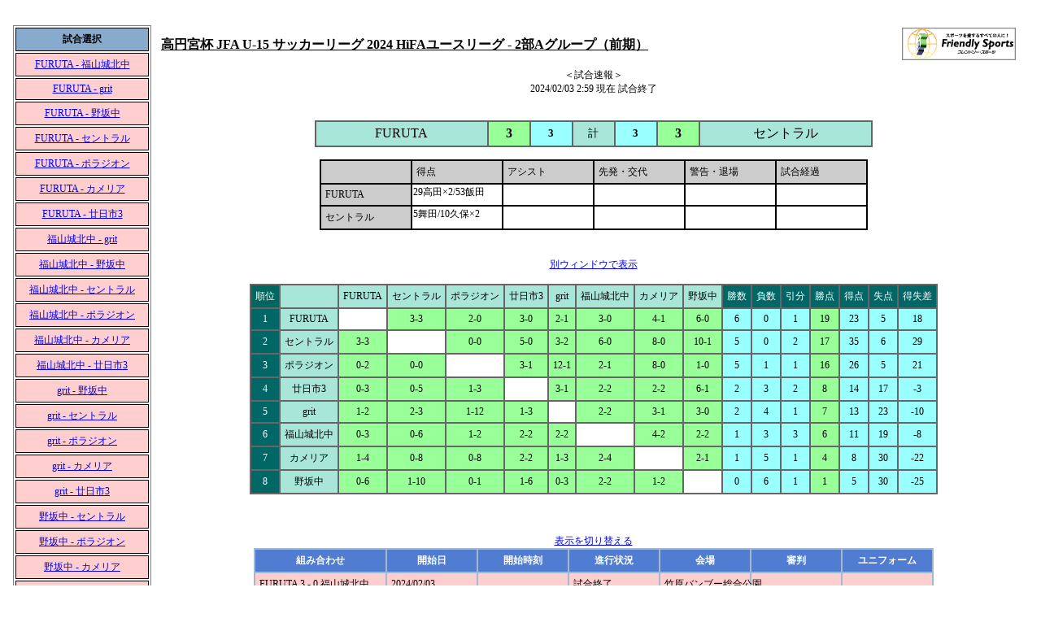

--- FILE ---
content_type: text/html; charset=utf-8
request_url: http://www.sportsonline.jp/reportv2/PublisherFull/viewdata.aspx?rallyid=UY%5C%5BX&gameid=VXXRZ%5D
body_size: 72985
content:

<!DOCTYPE html PUBLIC "-//W3C//DTD XHTML 1.0 Transitional//EN" "http://www.w3.org/TR/xhtml1/DTD/xhtml1-transitional.dtd">
<html xmlns="http://www.w3.org/1999/xhtml">
<head><meta http-equiv="Content-Type" content="text/html; charset=x-sjis" /><title>
	
		試合速報 SportsOnline
	
</title><link href="../view.css" type="text/css" rel="stylesheet" /><link href="PubFullView.css" type="text/css" rel="stylesheet" />
	<script src="../Administrator/CtrlImageEdit.js" type="text/javascript"></script>
<script type="text/javascript">

	var _gaq = _gaq || [];
	_gaq.push(['_setAccount', 'UA-33995479-1']);
	_gaq.push(['_trackPageview']);

	(function () {
		var ga = document.createElement('script'); ga.type = 'text/javascript'; ga.async = true;
		ga.src = ('https:' == document.location.protocol ? 'https://ssl' : 'http://www') + '.google-analytics.com/ga.js';
		var s = document.getElementsByTagName('script')[0]; s.parentNode.insertBefore(ga, s);
	})();

</script>
</head>
<body topmargin="0" leftmargin="0">
	<form name="form1" method="post" action="viewdata.aspx?rallyid=UY%5c%5bX&amp;gameid=VXXRZ%5d" id="form1">
<div>
<input type="hidden" name="__EVENTTARGET" id="__EVENTTARGET" value="" />
<input type="hidden" name="__EVENTARGUMENT" id="__EVENTARGUMENT" value="" />
<input type="hidden" name="__VIEWSTATE" id="__VIEWSTATE" value="/[base64]/[base64]/[base64]/[base64]/[base64]/cGFyZW50aWQ9WiU1Y1ZTIj7lrZDlpKfkvJrpgbjmip7jgavmiLvjgos8L2E+ZBgEBQh2aWV3c0FsbA8PZGZkBRVjdHJJbWFnZUVkaXQkdmlld3NBbGwPD2RmZAUKdmlld3NHYW1lcw8PZGZkBQhncmlkR2FtZQ9nZGff2J1bglwJEIOE49QdIB25lRX9" />
</div>

<script type="text/javascript">
//<![CDATA[
var theForm = document.forms['form1'];
if (!theForm) {
    theForm = document.form1;
}
function __doPostBack(eventTarget, eventArgument) {
    if (!theForm.onsubmit || (theForm.onsubmit() != false)) {
        theForm.__EVENTTARGET.value = eventTarget;
        theForm.__EVENTARGUMENT.value = eventArgument;
        theForm.submit();
    }
}
//]]>
</script>


<div>

	<input type="hidden" name="__VIEWSTATEGENERATOR" id="__VIEWSTATEGENERATOR" value="46243082" />
	<input type="hidden" name="__EVENTVALIDATION" id="__EVENTVALIDATION" value="/wEWAgKwzdy8BALKpavkB9ootkZA1IQ1uu6T/pLwe2zz/Y/6" />
</div>
		
		<div align="right">
		</div>
		<div style="padding: 10px;">
			&nbsp;<table border="0" cellpadding="3" cellspacing="3" width="100%" height="100%">
				<tr valign="top">
					<td width="150px">
						<table id="ctlGameSelect_tblGames" border="0" style="border-width:1px;border-style:solid;width:100%;">
	<tr>
		<td class="gameSelect"><b>試合選択</b></td>
	</tr><tr>
		<td class="gameEnd"><a href="viewdata.aspx?rallyid=UY%5c%5bX&gameid=VXXR%5bT">FURUTA - 福山城北中</a></td>
	</tr><tr>
		<td class="gameEnd"><a href="viewdata.aspx?rallyid=UY%5c%5bX&gameid=VXXR%5bU">FURUTA - grit</a></td>
	</tr><tr>
		<td class="gameEnd"><a href="viewdata.aspx?rallyid=UY%5c%5bX&gameid=VXXRZ%5c">FURUTA - 野坂中</a></td>
	</tr><tr>
		<td class="gameEnd"><a href="viewdata.aspx?rallyid=UY%5c%5bX&gameid=VXXRZ%5d">FURUTA - セントラル</a></td>
	</tr><tr>
		<td class="gameEnd"><a href="viewdata.aspx?rallyid=UY%5c%5bX&gameid=VXXRZ%5e">FURUTA - ポラジオン</a></td>
	</tr><tr>
		<td class="gameEnd"><a href="viewdata.aspx?rallyid=UY%5c%5bX&gameid=VXXRZ_">FURUTA - カメリア</a></td>
	</tr><tr>
		<td class="gameEnd"><a href="viewdata.aspx?rallyid=UY%5c%5bX&gameid=VXXRZX">FURUTA - 廿日市3</a></td>
	</tr><tr>
		<td class="gameEnd"><a href="viewdata.aspx?rallyid=UY%5c%5bX&gameid=VXXRZY">福山城北中 - grit</a></td>
	</tr><tr>
		<td class="gameEnd"><a href="viewdata.aspx?rallyid=UY%5c%5bX&gameid=VXXRZZ">福山城北中 - 野坂中</a></td>
	</tr><tr>
		<td class="gameEnd"><a href="viewdata.aspx?rallyid=UY%5c%5bX&gameid=VXXRZ%5b">福山城北中 - セントラル</a></td>
	</tr><tr>
		<td class="gameEnd"><a href="viewdata.aspx?rallyid=UY%5c%5bX&gameid=VXXRZT">福山城北中 - ポラジオン</a></td>
	</tr><tr>
		<td class="gameEnd"><a href="viewdata.aspx?rallyid=UY%5c%5bX&gameid=VXXRZU">福山城北中 - カメリア</a></td>
	</tr><tr>
		<td class="gameEnd"><a href="viewdata.aspx?rallyid=UY%5c%5bX&gameid=VXXRY%5c">福山城北中 - 廿日市3</a></td>
	</tr><tr>
		<td class="gameEnd"><a href="viewdata.aspx?rallyid=UY%5c%5bX&gameid=VXXRY%5d">grit - 野坂中</a></td>
	</tr><tr>
		<td class="gameEnd"><a href="viewdata.aspx?rallyid=UY%5c%5bX&gameid=VXXRY%5e">grit - セントラル</a></td>
	</tr><tr>
		<td class="gameEnd"><a href="viewdata.aspx?rallyid=UY%5c%5bX&gameid=VXXRY_">grit - ポラジオン</a></td>
	</tr><tr>
		<td class="gameEnd"><a href="viewdata.aspx?rallyid=UY%5c%5bX&gameid=VXXRYX">grit - カメリア</a></td>
	</tr><tr>
		<td class="gameEnd"><a href="viewdata.aspx?rallyid=UY%5c%5bX&gameid=VXXRYY">grit - 廿日市3</a></td>
	</tr><tr>
		<td class="gameEnd"><a href="viewdata.aspx?rallyid=UY%5c%5bX&gameid=VXXRYZ">野坂中 - セントラル</a></td>
	</tr><tr>
		<td class="gameEnd"><a href="viewdata.aspx?rallyid=UY%5c%5bX&gameid=VXXRY%5b">野坂中 - ポラジオン</a></td>
	</tr><tr>
		<td class="gameEnd"><a href="viewdata.aspx?rallyid=UY%5c%5bX&gameid=VXXRYT">野坂中 - カメリア</a></td>
	</tr><tr>
		<td class="gameEnd"><a href="viewdata.aspx?rallyid=UY%5c%5bX&gameid=VXXRYU">野坂中 - 廿日市3</a></td>
	</tr><tr>
		<td class="gameEnd"><a href="viewdata.aspx?rallyid=UY%5c%5bX&gameid=VXXRX%5c">セントラル - ポラジオン</a></td>
	</tr><tr>
		<td class="gameEnd"><a href="viewdata.aspx?rallyid=UY%5c%5bX&gameid=VXXRX%5d">セントラル - カメリア</a></td>
	</tr><tr>
		<td class="gameEnd"><a href="viewdata.aspx?rallyid=UY%5c%5bX&gameid=VXXRX%5e">セントラル - 廿日市3</a></td>
	</tr><tr>
		<td class="gameEnd"><a href="viewdata.aspx?rallyid=UY%5c%5bX&gameid=VXXRX_">ポラジオン - カメリア</a></td>
	</tr><tr>
		<td class="gameEnd"><a href="viewdata.aspx?rallyid=UY%5c%5bX&gameid=VXXRXX">ポラジオン - 廿日市3</a></td>
	</tr><tr>
		<td class="gameEnd"><a href="viewdata.aspx?rallyid=UY%5c%5bX&gameid=VXXRXY">カメリア - 廿日市3</a></td>
	</tr><tr>
		<td>&nbsp;</td>
	</tr><tr>
		<td class="gameSelect"><b>色の説明</b></td>
	</tr><tr>
		<td class="gameNotStart">試合開始前</td>
	</tr><tr>
		<td class="gameEnd">試合終了</td>
	</tr><tr>
		<td>&nbsp;</td>
	</tr><tr>
		<td><a href="viewdata.aspx?rallyid=UY%5c%5bX&view=1"><Div class="viewBtn" onmouseover="this.style.background='#66ccff'" onmouseout="this.style.background='#c6e2ff'">写真館を見る</Div></a></td>
	</tr>
</table>

						<br />
						<table border='0' cellpadding='5' width='100%'></table></td>
					<td>
						<table width="100%">
							<tr>
								<td>
									<span id="lblRallyName" style="font-size:16px;font-weight:bold;text-decoration:underline;">高円宮杯 JFA U-15 サッカーリーグ 2024 HiFAユースリーグ - 2部Aグループ（前期）</span>
								</td>
								<td align="right">
									<A HREF="http://www.fre-spo.net" target="_blank"><img src="../PublisherFull/Images/banner_frespo.gif" border="0" /></A>　</td>
							</tr>
						</table>
						
								<table width="100%">
									<tr>
										<td colspan="2">
											<div align=center>＜試合速報＞<br>2024/02/03 2:59 現在  試合終了<br><br><br></div>
</div><div align=center><TABLE class="resultLengthTable"><TR>
<TD align=middle width="200" rowspan="3" class="resultBody1">
<FONT  class="resulbTextBig" >FURUTA</FONT></TD><TD align=middle width="40" rowspan="3" class="resultBody2">
<FONT class="resulbTextBig" ><B>3</B></FONT></TD><TD align=middle width="40" rowspan="1" class="resultBody3">
<FONT class="resulbTextSmall" ><B>3</B></FONT></TD><TD align=middle width="40" rowspan="1" class="resultBody4">
<FONT class="resulbTextSmall">計</FONT></TD><TD align=middle width="40" rowspan="1" class="resultBody3">
<FONT class="resulbTextSmall" ><B>3</B></FONT></TD><TD align=middle width="40" rowspan="3" class="resultBody2">
<FONT class="resulbTextBig" ><B>3</B></FONT></TD><TD align=middle width="200" rowspan="3" class="resultBody1">
<FONT  class="resulbTextBig" >セントラル</FONT></TD></div></TABLE><br>
<div align="center"><TABLE class="memoTable"><TR><TD valign="top" class="memoHeader"><BR></TD><TD class="memoHeader">得点</TD><TD class="memoHeader">アシスト</TD><TD class="memoHeader">先発・交代</TD><TD class="memoHeader">警告・退場</TD><TD class="memoHeader">試合経過</TD></TR><TR><TD valign="top" class="memoHeader">FURUTA</TD><TD valign="top" class="memoBody">29高田×2/53飯田</TD><TD valign="top" class="memoBody"><BR></TD><TD valign="top" class="memoBody"><BR></TD><TD valign="top" class="memoBody"><BR></TD><TD valign="top" class="memoBody"><BR></TD></TR><TR><TD valign="top" class="memoHeader">セントラル</TD><TD valign="top" class="memoBody">5舞田/10久保×2</TD><TD valign="top" class="memoBody"><BR></TD><TD valign="top" class="memoBody"><BR></TD><TD valign="top" class="memoBody"><BR></TD><TD valign="top" class="memoBody"><BR></TD></TR></TABLE><BR><BR>
										</td>
									</tr>
									<tr>
										<td colspan="2" align="center">
											<a href="downloadchart.aspx?rallyid=UY%5c%5bX" target="_blank">別ウィンドウで表示</a><br><BR><TABLE border=1 bordercolor="#666666" cellpadding=5 cellspacing=0>
<TR>
<TD bgcolor="##006666"><div align="center"><font color="#ffffff">順位</font></div></TD><TD bgcolor="#A8E6DA"><div align="center"><font color="#ffffff"><BR></font></div></TD><TD bgcolor="#A8E6DA"><div align="center"><font color="#000000">FURUTA</font></div></TD><TD bgcolor="#A8E6DA"><div align="center"><font color="#000000">セントラル</font></div></TD><TD bgcolor="#A8E6DA"><div align="center"><font color="#000000">ポラジオン</font></div></TD><TD bgcolor="#A8E6DA"><div align="center"><font color="#000000">廿日市3</font></div></TD><TD bgcolor="#A8E6DA"><div align="center"><font color="#000000">grit</font></div></TD><TD bgcolor="#A8E6DA"><div align="center"><font color="#000000">福山城北中</font></div></TD><TD bgcolor="#A8E6DA"><div align="center"><font color="#000000">カメリア</font></div></TD><TD bgcolor="#A8E6DA"><div align="center"><font color="#000000">野坂中</font></div></TD><TD bgcolor="#006666"><div align="center"><font color="#ffffff">勝数</font></div></TD><TD bgcolor="#006666"><div align="center"><font color="#ffffff">負数</font></div></TD><TD bgcolor="#006666"><div align="center"><font color="#ffffff">引分</font></div></TD><TD bgcolor="#006666"><div align="center"><font color="#ffffff">勝点</font></div></TD><TD bgcolor="#006666"><div align="center"><font color="#ffffff">得点</font></div></TD><TD bgcolor="#006666"><div align="center"><font color="#ffffff">失点</font></div></TD><TD bgcolor="#006666"><div align="center"><font color="#ffffff">得失差</font></div></TD></TR>
<TD bgcolor="#006666"><div align="center"><font color="#ffffff">1</font></div></TD><TD bgcolor="#A8E6DA"><div align="center"><font color="#000000">FURUTA</font></div></TD><TD bgcolor="#ffffff"><div align="right"><font color="#ffffff">&nbsp;</font></div></TD><TD bgcolor="#99ff99"><div align="center"><font color="#000000">3-3</font></div></TD><TD bgcolor="#99ff99"><div align="center"><font color="#000000">2-0</font></div></TD><TD bgcolor="#99ff99"><div align="center"><font color="#000000">3-0</font></div></TD><TD bgcolor="#99ff99"><div align="center"><font color="#000000">2-1</font></div></TD><TD bgcolor="#99ff99"><div align="center"><font color="#000000">3-0</font></div></TD><TD bgcolor="#99ff99"><div align="center"><font color="#000000">4-1</font></div></TD><TD bgcolor="#99ff99"><div align="center"><font color="#000000">6-0</font></div></TD><TD bgcolor="#99ffff"><div align="center"><font color="#000000">6</font></div></TD><TD bgcolor="#99ffff"><div align="center"><font color="#000000">0</font></div></TD><TD bgcolor="#99ffff"><div align="center"><font color="#000000">1</font></div></TD><TD bgcolor="#99ff99"><div align="center"><font color="#000000">19</font></div></TD><TD bgcolor="#99ffff"><div align="center"><font color="#000000">23</font></div></TD><TD bgcolor="#99ffff"><div align="center"><font color="#000000">5</font></div></TD><TD bgcolor="#99ffff"><div align="center"><font color="#000000">18</font></div></TD></TR>
<TD bgcolor="#006666"><div align="center"><font color="#ffffff">2</font></div></TD><TD bgcolor="#A8E6DA"><div align="center"><font color="#000000">セントラル</font></div></TD><TD bgcolor="#99ff99"><div align="center"><font color="#000000">3-3</font></div></TD><TD bgcolor="#ffffff"><div align="right"><font color="#ffffff">&nbsp;</font></div></TD><TD bgcolor="#99ff99"><div align="center"><font color="#000000">0-0</font></div></TD><TD bgcolor="#99ff99"><div align="center"><font color="#000000">5-0</font></div></TD><TD bgcolor="#99ff99"><div align="center"><font color="#000000">3-2</font></div></TD><TD bgcolor="#99ff99"><div align="center"><font color="#000000">6-0</font></div></TD><TD bgcolor="#99ff99"><div align="center"><font color="#000000">8-0</font></div></TD><TD bgcolor="#99ff99"><div align="center"><font color="#000000">10-1</font></div></TD><TD bgcolor="#99ffff"><div align="center"><font color="#000000">5</font></div></TD><TD bgcolor="#99ffff"><div align="center"><font color="#000000">0</font></div></TD><TD bgcolor="#99ffff"><div align="center"><font color="#000000">2</font></div></TD><TD bgcolor="#99ff99"><div align="center"><font color="#000000">17</font></div></TD><TD bgcolor="#99ffff"><div align="center"><font color="#000000">35</font></div></TD><TD bgcolor="#99ffff"><div align="center"><font color="#000000">6</font></div></TD><TD bgcolor="#99ffff"><div align="center"><font color="#000000">29</font></div></TD></TR>
<TD bgcolor="#006666"><div align="center"><font color="#ffffff">3</font></div></TD><TD bgcolor="#A8E6DA"><div align="center"><font color="#000000">ポラジオン</font></div></TD><TD bgcolor="#99ff99"><div align="center"><font color="#000000">0-2</font></div></TD><TD bgcolor="#99ff99"><div align="center"><font color="#000000">0-0</font></div></TD><TD bgcolor="#ffffff"><div align="right"><font color="#ffffff">&nbsp;</font></div></TD><TD bgcolor="#99ff99"><div align="center"><font color="#000000">3-1</font></div></TD><TD bgcolor="#99ff99"><div align="center"><font color="#000000">12-1</font></div></TD><TD bgcolor="#99ff99"><div align="center"><font color="#000000">2-1</font></div></TD><TD bgcolor="#99ff99"><div align="center"><font color="#000000">8-0</font></div></TD><TD bgcolor="#99ff99"><div align="center"><font color="#000000">1-0</font></div></TD><TD bgcolor="#99ffff"><div align="center"><font color="#000000">5</font></div></TD><TD bgcolor="#99ffff"><div align="center"><font color="#000000">1</font></div></TD><TD bgcolor="#99ffff"><div align="center"><font color="#000000">1</font></div></TD><TD bgcolor="#99ff99"><div align="center"><font color="#000000">16</font></div></TD><TD bgcolor="#99ffff"><div align="center"><font color="#000000">26</font></div></TD><TD bgcolor="#99ffff"><div align="center"><font color="#000000">5</font></div></TD><TD bgcolor="#99ffff"><div align="center"><font color="#000000">21</font></div></TD></TR>
<TD bgcolor="#006666"><div align="center"><font color="#ffffff">4</font></div></TD><TD bgcolor="#A8E6DA"><div align="center"><font color="#000000">廿日市3</font></div></TD><TD bgcolor="#99ff99"><div align="center"><font color="#000000">0-3</font></div></TD><TD bgcolor="#99ff99"><div align="center"><font color="#000000">0-5</font></div></TD><TD bgcolor="#99ff99"><div align="center"><font color="#000000">1-3</font></div></TD><TD bgcolor="#ffffff"><div align="right"><font color="#ffffff">&nbsp;</font></div></TD><TD bgcolor="#99ff99"><div align="center"><font color="#000000">3-1</font></div></TD><TD bgcolor="#99ff99"><div align="center"><font color="#000000">2-2</font></div></TD><TD bgcolor="#99ff99"><div align="center"><font color="#000000">2-2</font></div></TD><TD bgcolor="#99ff99"><div align="center"><font color="#000000">6-1</font></div></TD><TD bgcolor="#99ffff"><div align="center"><font color="#000000">2</font></div></TD><TD bgcolor="#99ffff"><div align="center"><font color="#000000">3</font></div></TD><TD bgcolor="#99ffff"><div align="center"><font color="#000000">2</font></div></TD><TD bgcolor="#99ff99"><div align="center"><font color="#000000">8</font></div></TD><TD bgcolor="#99ffff"><div align="center"><font color="#000000">14</font></div></TD><TD bgcolor="#99ffff"><div align="center"><font color="#000000">17</font></div></TD><TD bgcolor="#99ffff"><div align="center"><font color="#000000">-3</font></div></TD></TR>
<TD bgcolor="#006666"><div align="center"><font color="#ffffff">5</font></div></TD><TD bgcolor="#A8E6DA"><div align="center"><font color="#000000">grit</font></div></TD><TD bgcolor="#99ff99"><div align="center"><font color="#000000">1-2</font></div></TD><TD bgcolor="#99ff99"><div align="center"><font color="#000000">2-3</font></div></TD><TD bgcolor="#99ff99"><div align="center"><font color="#000000">1-12</font></div></TD><TD bgcolor="#99ff99"><div align="center"><font color="#000000">1-3</font></div></TD><TD bgcolor="#ffffff"><div align="right"><font color="#ffffff">&nbsp;</font></div></TD><TD bgcolor="#99ff99"><div align="center"><font color="#000000">2-2</font></div></TD><TD bgcolor="#99ff99"><div align="center"><font color="#000000">3-1</font></div></TD><TD bgcolor="#99ff99"><div align="center"><font color="#000000">3-0</font></div></TD><TD bgcolor="#99ffff"><div align="center"><font color="#000000">2</font></div></TD><TD bgcolor="#99ffff"><div align="center"><font color="#000000">4</font></div></TD><TD bgcolor="#99ffff"><div align="center"><font color="#000000">1</font></div></TD><TD bgcolor="#99ff99"><div align="center"><font color="#000000">7</font></div></TD><TD bgcolor="#99ffff"><div align="center"><font color="#000000">13</font></div></TD><TD bgcolor="#99ffff"><div align="center"><font color="#000000">23</font></div></TD><TD bgcolor="#99ffff"><div align="center"><font color="#000000">-10</font></div></TD></TR>
<TD bgcolor="#006666"><div align="center"><font color="#ffffff">6</font></div></TD><TD bgcolor="#A8E6DA"><div align="center"><font color="#000000">福山城北中</font></div></TD><TD bgcolor="#99ff99"><div align="center"><font color="#000000">0-3</font></div></TD><TD bgcolor="#99ff99"><div align="center"><font color="#000000">0-6</font></div></TD><TD bgcolor="#99ff99"><div align="center"><font color="#000000">1-2</font></div></TD><TD bgcolor="#99ff99"><div align="center"><font color="#000000">2-2</font></div></TD><TD bgcolor="#99ff99"><div align="center"><font color="#000000">2-2</font></div></TD><TD bgcolor="#ffffff"><div align="right"><font color="#ffffff">&nbsp;</font></div></TD><TD bgcolor="#99ff99"><div align="center"><font color="#000000">4-2</font></div></TD><TD bgcolor="#99ff99"><div align="center"><font color="#000000">2-2</font></div></TD><TD bgcolor="#99ffff"><div align="center"><font color="#000000">1</font></div></TD><TD bgcolor="#99ffff"><div align="center"><font color="#000000">3</font></div></TD><TD bgcolor="#99ffff"><div align="center"><font color="#000000">3</font></div></TD><TD bgcolor="#99ff99"><div align="center"><font color="#000000">6</font></div></TD><TD bgcolor="#99ffff"><div align="center"><font color="#000000">11</font></div></TD><TD bgcolor="#99ffff"><div align="center"><font color="#000000">19</font></div></TD><TD bgcolor="#99ffff"><div align="center"><font color="#000000">-8</font></div></TD></TR>
<TD bgcolor="#006666"><div align="center"><font color="#ffffff">7</font></div></TD><TD bgcolor="#A8E6DA"><div align="center"><font color="#000000">カメリア</font></div></TD><TD bgcolor="#99ff99"><div align="center"><font color="#000000">1-4</font></div></TD><TD bgcolor="#99ff99"><div align="center"><font color="#000000">0-8</font></div></TD><TD bgcolor="#99ff99"><div align="center"><font color="#000000">0-8</font></div></TD><TD bgcolor="#99ff99"><div align="center"><font color="#000000">2-2</font></div></TD><TD bgcolor="#99ff99"><div align="center"><font color="#000000">1-3</font></div></TD><TD bgcolor="#99ff99"><div align="center"><font color="#000000">2-4</font></div></TD><TD bgcolor="#ffffff"><div align="right"><font color="#ffffff">&nbsp;</font></div></TD><TD bgcolor="#99ff99"><div align="center"><font color="#000000">2-1</font></div></TD><TD bgcolor="#99ffff"><div align="center"><font color="#000000">1</font></div></TD><TD bgcolor="#99ffff"><div align="center"><font color="#000000">5</font></div></TD><TD bgcolor="#99ffff"><div align="center"><font color="#000000">1</font></div></TD><TD bgcolor="#99ff99"><div align="center"><font color="#000000">4</font></div></TD><TD bgcolor="#99ffff"><div align="center"><font color="#000000">8</font></div></TD><TD bgcolor="#99ffff"><div align="center"><font color="#000000">30</font></div></TD><TD bgcolor="#99ffff"><div align="center"><font color="#000000">-22</font></div></TD></TR>
<TD bgcolor="#006666"><div align="center"><font color="#ffffff">8</font></div></TD><TD bgcolor="#A8E6DA"><div align="center"><font color="#000000">野坂中</font></div></TD><TD bgcolor="#99ff99"><div align="center"><font color="#000000">0-6</font></div></TD><TD bgcolor="#99ff99"><div align="center"><font color="#000000">1-10</font></div></TD><TD bgcolor="#99ff99"><div align="center"><font color="#000000">0-1</font></div></TD><TD bgcolor="#99ff99"><div align="center"><font color="#000000">1-6</font></div></TD><TD bgcolor="#99ff99"><div align="center"><font color="#000000">0-3</font></div></TD><TD bgcolor="#99ff99"><div align="center"><font color="#000000">2-2</font></div></TD><TD bgcolor="#99ff99"><div align="center"><font color="#000000">1-2</font></div></TD><TD bgcolor="#ffffff"><div align="right"><font color="#ffffff">&nbsp;</font></div></TD><TD bgcolor="#99ffff"><div align="center"><font color="#000000">0</font></div></TD><TD bgcolor="#99ffff"><div align="center"><font color="#000000">6</font></div></TD><TD bgcolor="#99ffff"><div align="center"><font color="#000000">1</font></div></TD><TD bgcolor="#99ff99"><div align="center"><font color="#000000">1</font></div></TD><TD bgcolor="#99ffff"><div align="center"><font color="#000000">5</font></div></TD><TD bgcolor="#99ffff"><div align="center"><font color="#000000">30</font></div></TD><TD bgcolor="#99ffff"><div align="center"><font color="#000000">-25</font></div></TD></TR>
</TABLE><br><br>

										</td>
									</tr>
									<tr>
										<td colspan="2" align="center">
											
													<div>

</div>
													
													<br />
													<a id="lbtGameList" href="javascript:__doPostBack('lbtGameList','')">表示を切り替える</a>
													<table id="tblListMod" class="gameListTable" border="0">
	<tr>
		<td class="gameListHeader"><span>組み合わせ</span></td><td class="gameListHeader"><span>開始日</span></td><td class="gameListHeader"><span>開始時刻</span></td><td class="gameListHeader"><span>進行状況</span></td><td class="gameListHeader"><span>会場</span></td><td class="gameListHeader"><span>審判</span></td><td class="gameListHeader"><span>ユニフォーム</span></td>
	</tr><tr>
		<td class="gameListCell_End" align="left" valign="top" style="width:150px;"><span class="gameListName_End">FURUTA 3 - 0 福山城北中</span></td><td class="gameListCell_End"><span id="lbl_507148_0" class="gameListLabel_End" style="display:inline-block;width:100px;">2024/02/03</span></td><td class="gameListCell_End"><span id="lbl_507148_1" class="gameListLabel_End" style="display:inline-block;width:100px;"></span></td><td class="gameListCell_End"><span id="lbl_507148_2" class="gameListLabel_End" style="display:inline-block;width:100px;">試合終了</span></td><td class="gameListCell_End"><span id="lbl_507148_3" class="gameListLabel_End" style="display:inline-block;width:100px;">竹原バンブー総合公園 </span></td><td class="gameListCell_End"><span id="lbl_507148_4" class="gameListLabel_End" style="display:inline-block;width:100px;"></span></td><td class="gameListCell_End"><span id="lbl_507148_5" class="gameListLabel_End" style="display:inline-block;width:100px;"></span></td>
	</tr><tr>
		<td class="gameListCell_End" align="left" valign="top" style="width:150px;"><span class="gameListName_End">FURUTA 2 - 1 grit</span></td><td class="gameListCell_End"><span id="lbl_507149_0" class="gameListLabel_End" style="display:inline-block;width:100px;">2024/03/09</span></td><td class="gameListCell_End"><span id="lbl_507149_1" class="gameListLabel_End" style="display:inline-block;width:100px;"></span></td><td class="gameListCell_End"><span id="lbl_507149_2" class="gameListLabel_End" style="display:inline-block;width:100px;">試合終了</span></td><td class="gameListCell_End"><span id="lbl_507149_3" class="gameListLabel_End" style="display:inline-block;width:100px;">深原地区公園グランド</span></td><td class="gameListCell_End"><span id="lbl_507149_4" class="gameListLabel_End" style="display:inline-block;width:100px;"></span></td><td class="gameListCell_End"><span id="lbl_507149_5" class="gameListLabel_End" style="display:inline-block;width:100px;"></span></td>
	</tr><tr>
		<td class="gameListCell_End" align="left" valign="top" style="width:150px;"><span class="gameListName_End">FURUTA 6 - 0 野坂中</span></td><td class="gameListCell_End"><span id="lbl_507150_0" class="gameListLabel_End" style="display:inline-block;width:100px;">2024/03/31</span></td><td class="gameListCell_End"><span id="lbl_507150_1" class="gameListLabel_End" style="display:inline-block;width:100px;"></span></td><td class="gameListCell_End"><span id="lbl_507150_2" class="gameListLabel_End" style="display:inline-block;width:100px;">試合終了</span></td><td class="gameListCell_End"><span id="lbl_507150_3" class="gameListLabel_End" style="display:inline-block;width:100px;">みよし運動公園 陸上競技場</span></td><td class="gameListCell_End"><span id="lbl_507150_4" class="gameListLabel_End" style="display:inline-block;width:100px;"></span></td><td class="gameListCell_End"><span id="lbl_507150_5" class="gameListLabel_End" style="display:inline-block;width:100px;"></span></td>
	</tr><tr>
		<td class="gameListCell_End" align="left" valign="top" style="width:150px;"><span class="gameListName_End">FURUTA 3 - 3 セントラル</span></td><td class="gameListCell_End"><span id="lbl_507151_0" class="gameListLabel_End" style="display:inline-block;width:100px;"></span></td><td class="gameListCell_End"><span id="lbl_507151_1" class="gameListLabel_End" style="display:inline-block;width:100px;"></span></td><td class="gameListCell_End"><span id="lbl_507151_2" class="gameListLabel_End" style="display:inline-block;width:100px;">試合終了</span></td><td class="gameListCell_End"><span id="lbl_507151_3" class="gameListLabel_End" style="display:inline-block;width:100px;"></span></td><td class="gameListCell_End"><span id="lbl_507151_4" class="gameListLabel_End" style="display:inline-block;width:100px;"></span></td><td class="gameListCell_End"><span id="lbl_507151_5" class="gameListLabel_End" style="display:inline-block;width:100px;"></span></td>
	</tr><tr>
		<td class="gameListCell_End" align="left" valign="top" style="width:150px;"><span class="gameListName_End">FURUTA 2 - 0 ポラジオン</span></td><td class="gameListCell_End"><span id="lbl_507152_0" class="gameListLabel_End" style="display:inline-block;width:100px;">2024/03/16</span></td><td class="gameListCell_End"><span id="lbl_507152_1" class="gameListLabel_End" style="display:inline-block;width:100px;"></span></td><td class="gameListCell_End"><span id="lbl_507152_2" class="gameListLabel_End" style="display:inline-block;width:100px;">試合終了</span></td><td class="gameListCell_End"><span id="lbl_507152_3" class="gameListLabel_End" style="display:inline-block;width:100px;">佐伯総合スポーツ公園 陸上</span></td><td class="gameListCell_End"><span id="lbl_507152_4" class="gameListLabel_End" style="display:inline-block;width:100px;"></span></td><td class="gameListCell_End"><span id="lbl_507152_5" class="gameListLabel_End" style="display:inline-block;width:100px;"></span></td>
	</tr><tr>
		<td class="gameListCell_End" align="left" valign="top" style="width:150px;"><span class="gameListName_End">FURUTA 4 - 1 カメリア</span></td><td class="gameListCell_End"><span id="lbl_507153_0" class="gameListLabel_End" style="display:inline-block;width:100px;"></span></td><td class="gameListCell_End"><span id="lbl_507153_1" class="gameListLabel_End" style="display:inline-block;width:100px;"></span></td><td class="gameListCell_End"><span id="lbl_507153_2" class="gameListLabel_End" style="display:inline-block;width:100px;">試合終了</span></td><td class="gameListCell_End"><span id="lbl_507153_3" class="gameListLabel_End" style="display:inline-block;width:100px;"></span></td><td class="gameListCell_End"><span id="lbl_507153_4" class="gameListLabel_End" style="display:inline-block;width:100px;"></span></td><td class="gameListCell_End"><span id="lbl_507153_5" class="gameListLabel_End" style="display:inline-block;width:100px;"></span></td>
	</tr><tr>
		<td class="gameListCell_End" align="left" valign="top" style="width:150px;"><span class="gameListName_End">FURUTA 3 - 0 廿日市3</span></td><td class="gameListCell_End"><span id="lbl_507154_0" class="gameListLabel_End" style="display:inline-block;width:100px;">2024/02/12</span></td><td class="gameListCell_End"><span id="lbl_507154_1" class="gameListLabel_End" style="display:inline-block;width:100px;"></span></td><td class="gameListCell_End"><span id="lbl_507154_2" class="gameListLabel_End" style="display:inline-block;width:100px;">試合終了</span></td><td class="gameListCell_End"><span id="lbl_507154_3" class="gameListLabel_End" style="display:inline-block;width:100px;">廿日市グリーンフィールド</span></td><td class="gameListCell_End"><span id="lbl_507154_4" class="gameListLabel_End" style="display:inline-block;width:100px;"></span></td><td class="gameListCell_End"><span id="lbl_507154_5" class="gameListLabel_End" style="display:inline-block;width:100px;"></span></td>
	</tr><tr>
		<td class="gameListCell_End" align="left" valign="top" style="width:150px;"><span class="gameListName_End">福山城北中 2 - 2 grit</span></td><td class="gameListCell_End"><span id="lbl_507155_0" class="gameListLabel_End" style="display:inline-block;width:100px;"></span></td><td class="gameListCell_End"><span id="lbl_507155_1" class="gameListLabel_End" style="display:inline-block;width:100px;"></span></td><td class="gameListCell_End"><span id="lbl_507155_2" class="gameListLabel_End" style="display:inline-block;width:100px;">試合終了</span></td><td class="gameListCell_End"><span id="lbl_507155_3" class="gameListLabel_End" style="display:inline-block;width:100px;"></span></td><td class="gameListCell_End"><span id="lbl_507155_4" class="gameListLabel_End" style="display:inline-block;width:100px;"></span></td><td class="gameListCell_End"><span id="lbl_507155_5" class="gameListLabel_End" style="display:inline-block;width:100px;"></span></td>
	</tr><tr>
		<td class="gameListCell_End" align="left" valign="top" style="width:150px;"><span class="gameListName_End">福山城北中 2 - 2 野坂中</span></td><td class="gameListCell_End"><span id="lbl_507156_0" class="gameListLabel_End" style="display:inline-block;width:100px;"></span></td><td class="gameListCell_End"><span id="lbl_507156_1" class="gameListLabel_End" style="display:inline-block;width:100px;"></span></td><td class="gameListCell_End"><span id="lbl_507156_2" class="gameListLabel_End" style="display:inline-block;width:100px;">試合終了</span></td><td class="gameListCell_End"><span id="lbl_507156_3" class="gameListLabel_End" style="display:inline-block;width:100px;"></span></td><td class="gameListCell_End"><span id="lbl_507156_4" class="gameListLabel_End" style="display:inline-block;width:100px;"></span></td><td class="gameListCell_End"><span id="lbl_507156_5" class="gameListLabel_End" style="display:inline-block;width:100px;"></span></td>
	</tr><tr>
		<td class="gameListCell_End" align="left" valign="top" style="width:150px;"><span class="gameListName_End">福山城北中 0 - 6 セントラル</span></td><td class="gameListCell_End"><span id="lbl_507157_0" class="gameListLabel_End" style="display:inline-block;width:100px;">2024/02/11</span></td><td class="gameListCell_End"><span id="lbl_507157_1" class="gameListLabel_End" style="display:inline-block;width:100px;"></span></td><td class="gameListCell_End"><span id="lbl_507157_2" class="gameListLabel_End" style="display:inline-block;width:100px;">試合終了</span></td><td class="gameListCell_End"><span id="lbl_507157_3" class="gameListLabel_End" style="display:inline-block;width:100px;">廿日市グリーンフィールド</span></td><td class="gameListCell_End"><span id="lbl_507157_4" class="gameListLabel_End" style="display:inline-block;width:100px;"></span></td><td class="gameListCell_End"><span id="lbl_507157_5" class="gameListLabel_End" style="display:inline-block;width:100px;"></span></td>
	</tr><tr>
		<td class="gameListCell_End" align="left" valign="top" style="width:150px;"><span class="gameListName_End">福山城北中 1 - 2 ポラジオン</span></td><td class="gameListCell_End"><span id="lbl_507158_0" class="gameListLabel_End" style="display:inline-block;width:100px;">2024/03/31</span></td><td class="gameListCell_End"><span id="lbl_507158_1" class="gameListLabel_End" style="display:inline-block;width:100px;"></span></td><td class="gameListCell_End"><span id="lbl_507158_2" class="gameListLabel_End" style="display:inline-block;width:100px;">試合終了</span></td><td class="gameListCell_End"><span id="lbl_507158_3" class="gameListLabel_End" style="display:inline-block;width:100px;">みよし運動公園 陸上競技場</span></td><td class="gameListCell_End"><span id="lbl_507158_4" class="gameListLabel_End" style="display:inline-block;width:100px;"></span></td><td class="gameListCell_End"><span id="lbl_507158_5" class="gameListLabel_End" style="display:inline-block;width:100px;"></span></td>
	</tr><tr>
		<td class="gameListCell_End" align="left" valign="top" style="width:150px;"><span class="gameListName_End">福山城北中 4 - 2 カメリア</span></td><td class="gameListCell_End"><span id="lbl_507159_0" class="gameListLabel_End" style="display:inline-block;width:100px;"></span></td><td class="gameListCell_End"><span id="lbl_507159_1" class="gameListLabel_End" style="display:inline-block;width:100px;"></span></td><td class="gameListCell_End"><span id="lbl_507159_2" class="gameListLabel_End" style="display:inline-block;width:100px;">試合終了</span></td><td class="gameListCell_End"><span id="lbl_507159_3" class="gameListLabel_End" style="display:inline-block;width:100px;"></span></td><td class="gameListCell_End"><span id="lbl_507159_4" class="gameListLabel_End" style="display:inline-block;width:100px;"></span></td><td class="gameListCell_End"><span id="lbl_507159_5" class="gameListLabel_End" style="display:inline-block;width:100px;"></span></td>
	</tr><tr>
		<td class="gameListCell_End" align="left" valign="top" style="width:150px;"><span class="gameListName_End">福山城北中 2 - 2 廿日市3</span></td><td class="gameListCell_End"><span id="lbl_507160_0" class="gameListLabel_End" style="display:inline-block;width:100px;">2024/03/10</span></td><td class="gameListCell_End"><span id="lbl_507160_1" class="gameListLabel_End" style="display:inline-block;width:100px;"></span></td><td class="gameListCell_End"><span id="lbl_507160_2" class="gameListLabel_End" style="display:inline-block;width:100px;">試合終了</span></td><td class="gameListCell_End"><span id="lbl_507160_3" class="gameListLabel_End" style="display:inline-block;width:100px;">野坂中学校 </span></td><td class="gameListCell_End"><span id="lbl_507160_4" class="gameListLabel_End" style="display:inline-block;width:100px;"></span></td><td class="gameListCell_End"><span id="lbl_507160_5" class="gameListLabel_End" style="display:inline-block;width:100px;"></span></td>
	</tr><tr>
		<td class="gameListCell_End" align="left" valign="top" style="width:150px;"><span class="gameListName_End">grit 3 - 0 野坂中</span></td><td class="gameListCell_End"><span id="lbl_507161_0" class="gameListLabel_End" style="display:inline-block;width:100px;">2024/02/04</span></td><td class="gameListCell_End"><span id="lbl_507161_1" class="gameListLabel_End" style="display:inline-block;width:100px;"></span></td><td class="gameListCell_End"><span id="lbl_507161_2" class="gameListLabel_End" style="display:inline-block;width:100px;">試合終了</span></td><td class="gameListCell_End"><span id="lbl_507161_3" class="gameListLabel_End" style="display:inline-block;width:100px;">瀬野川公園</span></td><td class="gameListCell_End"><span id="lbl_507161_4" class="gameListLabel_End" style="display:inline-block;width:100px;"></span></td><td class="gameListCell_End"><span id="lbl_507161_5" class="gameListLabel_End" style="display:inline-block;width:100px;"></span></td>
	</tr><tr>
		<td class="gameListCell_End" align="left" valign="top" style="width:150px;"><span class="gameListName_End">grit 2 - 3 セントラル</span></td><td class="gameListCell_End"><span id="lbl_507162_0" class="gameListLabel_End" style="display:inline-block;width:100px;"></span></td><td class="gameListCell_End"><span id="lbl_507162_1" class="gameListLabel_End" style="display:inline-block;width:100px;"></span></td><td class="gameListCell_End"><span id="lbl_507162_2" class="gameListLabel_End" style="display:inline-block;width:100px;">試合終了</span></td><td class="gameListCell_End"><span id="lbl_507162_3" class="gameListLabel_End" style="display:inline-block;width:100px;"></span></td><td class="gameListCell_End"><span id="lbl_507162_4" class="gameListLabel_End" style="display:inline-block;width:100px;"></span></td><td class="gameListCell_End"><span id="lbl_507162_5" class="gameListLabel_End" style="display:inline-block;width:100px;"></span></td>
	</tr><tr>
		<td class="gameListCell_End" align="left" valign="top" style="width:150px;"><span class="gameListName_End">grit 1 - 12 ポラジオン</span></td><td class="gameListCell_End"><span id="lbl_507163_0" class="gameListLabel_End" style="display:inline-block;width:100px;"></span></td><td class="gameListCell_End"><span id="lbl_507163_1" class="gameListLabel_End" style="display:inline-block;width:100px;"></span></td><td class="gameListCell_End"><span id="lbl_507163_2" class="gameListLabel_End" style="display:inline-block;width:100px;">試合終了</span></td><td class="gameListCell_End"><span id="lbl_507163_3" class="gameListLabel_End" style="display:inline-block;width:100px;"></span></td><td class="gameListCell_End"><span id="lbl_507163_4" class="gameListLabel_End" style="display:inline-block;width:100px;"></span></td><td class="gameListCell_End"><span id="lbl_507163_5" class="gameListLabel_End" style="display:inline-block;width:100px;"></span></td>
	</tr><tr>
		<td class="gameListCell_End" align="left" valign="top" style="width:150px;"><span class="gameListName_End">grit 3 - 1 カメリア</span></td><td class="gameListCell_End"><span id="lbl_507164_0" class="gameListLabel_End" style="display:inline-block;width:100px;">2024/02/10</span></td><td class="gameListCell_End"><span id="lbl_507164_1" class="gameListLabel_End" style="display:inline-block;width:100px;"></span></td><td class="gameListCell_End"><span id="lbl_507164_2" class="gameListLabel_End" style="display:inline-block;width:100px;">試合終了</span></td><td class="gameListCell_End"><span id="lbl_507164_3" class="gameListLabel_End" style="display:inline-block;width:100px;">深原地区公園グランド</span></td><td class="gameListCell_End"><span id="lbl_507164_4" class="gameListLabel_End" style="display:inline-block;width:100px;"></span></td><td class="gameListCell_End"><span id="lbl_507164_5" class="gameListLabel_End" style="display:inline-block;width:100px;"></span></td>
	</tr><tr>
		<td class="gameListCell_End" align="left" valign="top" style="width:150px;"><span class="gameListName_End">grit 1 - 3 廿日市3</span></td><td class="gameListCell_End"><span id="lbl_507165_0" class="gameListLabel_End" style="display:inline-block;width:100px;">2024/03/23</span></td><td class="gameListCell_End"><span id="lbl_507165_1" class="gameListLabel_End" style="display:inline-block;width:100px;"></span></td><td class="gameListCell_End"><span id="lbl_507165_2" class="gameListLabel_End" style="display:inline-block;width:100px;">試合終了</span></td><td class="gameListCell_End"><span id="lbl_507165_3" class="gameListLabel_End" style="display:inline-block;width:100px;">ゼロバランス下段 </span></td><td class="gameListCell_End"><span id="lbl_507165_4" class="gameListLabel_End" style="display:inline-block;width:100px;"></span></td><td class="gameListCell_End"><span id="lbl_507165_5" class="gameListLabel_End" style="display:inline-block;width:100px;"></span></td>
	</tr><tr>
		<td class="gameListCell_End" align="left" valign="top" style="width:150px;"><span class="gameListName_End">野坂中 1 - 10 セントラル</span></td><td class="gameListCell_End"><span id="lbl_507166_0" class="gameListLabel_End" style="display:inline-block;width:100px;">2024/03/10</span></td><td class="gameListCell_End"><span id="lbl_507166_1" class="gameListLabel_End" style="display:inline-block;width:100px;"></span></td><td class="gameListCell_End"><span id="lbl_507166_2" class="gameListLabel_End" style="display:inline-block;width:100px;">試合終了</span></td><td class="gameListCell_End"><span id="lbl_507166_3" class="gameListLabel_End" style="display:inline-block;width:100px;">野坂中学校 </span></td><td class="gameListCell_End"><span id="lbl_507166_4" class="gameListLabel_End" style="display:inline-block;width:100px;"></span></td><td class="gameListCell_End"><span id="lbl_507166_5" class="gameListLabel_End" style="display:inline-block;width:100px;"></span></td>
	</tr><tr>
		<td class="gameListCell_End" align="left" valign="top" style="width:150px;"><span class="gameListName_End">野坂中 0 - 1 ポラジオン</span></td><td class="gameListCell_End"><span id="lbl_507167_0" class="gameListLabel_End" style="display:inline-block;width:100px;">2024/02/12</span></td><td class="gameListCell_End"><span id="lbl_507167_1" class="gameListLabel_End" style="display:inline-block;width:100px;"></span></td><td class="gameListCell_End"><span id="lbl_507167_2" class="gameListLabel_End" style="display:inline-block;width:100px;">試合終了</span></td><td class="gameListCell_End"><span id="lbl_507167_3" class="gameListLabel_End" style="display:inline-block;width:100px;">野坂中学校 </span></td><td class="gameListCell_End"><span id="lbl_507167_4" class="gameListLabel_End" style="display:inline-block;width:100px;"></span></td><td class="gameListCell_End"><span id="lbl_507167_5" class="gameListLabel_End" style="display:inline-block;width:100px;"></span></td>
	</tr><tr>
		<td class="gameListCell_End" align="left" valign="top" style="width:150px;"><span class="gameListName_End">野坂中 1 - 2 カメリア</span></td><td class="gameListCell_End"><span id="lbl_507168_0" class="gameListLabel_End" style="display:inline-block;width:100px;">2024/03/16</span></td><td class="gameListCell_End"><span id="lbl_507168_1" class="gameListLabel_End" style="display:inline-block;width:100px;"></span></td><td class="gameListCell_End"><span id="lbl_507168_2" class="gameListLabel_End" style="display:inline-block;width:100px;">試合終了</span></td><td class="gameListCell_End"><span id="lbl_507168_3" class="gameListLabel_End" style="display:inline-block;width:100px;">廿日市グリーンフィールド</span></td><td class="gameListCell_End"><span id="lbl_507168_4" class="gameListLabel_End" style="display:inline-block;width:100px;"></span></td><td class="gameListCell_End"><span id="lbl_507168_5" class="gameListLabel_End" style="display:inline-block;width:100px;"></span></td>
	</tr><tr>
		<td class="gameListCell_End" align="left" valign="top" style="width:150px;"><span class="gameListName_End">野坂中 1 - 6 廿日市3</span></td><td class="gameListCell_End"><span id="lbl_507169_0" class="gameListLabel_End" style="display:inline-block;width:100px;"></span></td><td class="gameListCell_End"><span id="lbl_507169_1" class="gameListLabel_End" style="display:inline-block;width:100px;"></span></td><td class="gameListCell_End"><span id="lbl_507169_2" class="gameListLabel_End" style="display:inline-block;width:100px;">試合終了</span></td><td class="gameListCell_End"><span id="lbl_507169_3" class="gameListLabel_End" style="display:inline-block;width:100px;"></span></td><td class="gameListCell_End"><span id="lbl_507169_4" class="gameListLabel_End" style="display:inline-block;width:100px;"></span></td><td class="gameListCell_End"><span id="lbl_507169_5" class="gameListLabel_End" style="display:inline-block;width:100px;"></span></td>
	</tr><tr>
		<td class="gameListCell_End" align="left" valign="top" style="width:150px;"><span class="gameListName_End">セントラル 0 - 0 ポラジオン</span></td><td class="gameListCell_End"><span id="lbl_507170_0" class="gameListLabel_End" style="display:inline-block;width:100px;">2024/02/04</span></td><td class="gameListCell_End"><span id="lbl_507170_1" class="gameListLabel_End" style="display:inline-block;width:100px;"></span></td><td class="gameListCell_End"><span id="lbl_507170_2" class="gameListLabel_End" style="display:inline-block;width:100px;">試合終了</span></td><td class="gameListCell_End"><span id="lbl_507170_3" class="gameListLabel_End" style="display:inline-block;width:100px;">WACTORYパーク 揚倉山上段</span></td><td class="gameListCell_End"><span id="lbl_507170_4" class="gameListLabel_End" style="display:inline-block;width:100px;"></span></td><td class="gameListCell_End"><span id="lbl_507170_5" class="gameListLabel_End" style="display:inline-block;width:100px;"></span></td>
	</tr><tr>
		<td class="gameListCell_End" align="left" valign="top" style="width:150px;"><span class="gameListName_End">セントラル 8 - 0 カメリア</span></td><td class="gameListCell_End"><span id="lbl_507171_0" class="gameListLabel_End" style="display:inline-block;width:100px;">2024/03/23</span></td><td class="gameListCell_End"><span id="lbl_507171_1" class="gameListLabel_End" style="display:inline-block;width:100px;"></span></td><td class="gameListCell_End"><span id="lbl_507171_2" class="gameListLabel_End" style="display:inline-block;width:100px;">試合終了</span></td><td class="gameListCell_End"><span id="lbl_507171_3" class="gameListLabel_End" style="display:inline-block;width:100px;">深原地区公園グランド</span></td><td class="gameListCell_End"><span id="lbl_507171_4" class="gameListLabel_End" style="display:inline-block;width:100px;"></span></td><td class="gameListCell_End"><span id="lbl_507171_5" class="gameListLabel_End" style="display:inline-block;width:100px;"></span></td>
	</tr><tr>
		<td class="gameListCell_End" align="left" valign="top" style="width:150px;"><span class="gameListName_End">セントラル 5 - 0 廿日市3</span></td><td class="gameListCell_End"><span id="lbl_507172_0" class="gameListLabel_End" style="display:inline-block;width:100px;">2024/03/16</span></td><td class="gameListCell_End"><span id="lbl_507172_1" class="gameListLabel_End" style="display:inline-block;width:100px;"></span></td><td class="gameListCell_End"><span id="lbl_507172_2" class="gameListLabel_End" style="display:inline-block;width:100px;">試合終了</span></td><td class="gameListCell_End"><span id="lbl_507172_3" class="gameListLabel_End" style="display:inline-block;width:100px;">佐伯総合スポーツ公園 陸上</span></td><td class="gameListCell_End"><span id="lbl_507172_4" class="gameListLabel_End" style="display:inline-block;width:100px;"></span></td><td class="gameListCell_End"><span id="lbl_507172_5" class="gameListLabel_End" style="display:inline-block;width:100px;"></span></td>
	</tr><tr>
		<td class="gameListCell_End" align="left" valign="top" style="width:150px;"><span class="gameListName_End">ポラジオン 8 - 0 カメリア</span></td><td class="gameListCell_End"><span id="lbl_507173_0" class="gameListLabel_End" style="display:inline-block;width:100px;">2024/03/10</span></td><td class="gameListCell_End"><span id="lbl_507173_1" class="gameListLabel_End" style="display:inline-block;width:100px;"></span></td><td class="gameListCell_End"><span id="lbl_507173_2" class="gameListLabel_End" style="display:inline-block;width:100px;">試合終了</span></td><td class="gameListCell_End"><span id="lbl_507173_3" class="gameListLabel_End" style="display:inline-block;width:100px;">みよし運動公園 陸上競技場</span></td><td class="gameListCell_End"><span id="lbl_507173_4" class="gameListLabel_End" style="display:inline-block;width:100px;"></span></td><td class="gameListCell_End"><span id="lbl_507173_5" class="gameListLabel_End" style="display:inline-block;width:100px;"></span></td>
	</tr><tr>
		<td class="gameListCell_End" align="left" valign="top" style="width:150px;"><span class="gameListName_End">ポラジオン 3 - 1 廿日市3</span></td><td class="gameListCell_End"><span id="lbl_507174_0" class="gameListLabel_End" style="display:inline-block;width:100px;"></span></td><td class="gameListCell_End"><span id="lbl_507174_1" class="gameListLabel_End" style="display:inline-block;width:100px;"></span></td><td class="gameListCell_End"><span id="lbl_507174_2" class="gameListLabel_End" style="display:inline-block;width:100px;">試合終了</span></td><td class="gameListCell_End"><span id="lbl_507174_3" class="gameListLabel_End" style="display:inline-block;width:100px;"></span></td><td class="gameListCell_End"><span id="lbl_507174_4" class="gameListLabel_End" style="display:inline-block;width:100px;"></span></td><td class="gameListCell_End"><span id="lbl_507174_5" class="gameListLabel_End" style="display:inline-block;width:100px;"></span></td>
	</tr><tr>
		<td class="gameListCell_End" align="left" valign="top" style="width:150px;"><span class="gameListName_End">カメリア 2 - 2 廿日市3</span></td><td class="gameListCell_End"><span id="lbl_507175_0" class="gameListLabel_End" style="display:inline-block;width:100px;">2024/02/04</span></td><td class="gameListCell_End"><span id="lbl_507175_1" class="gameListLabel_End" style="display:inline-block;width:100px;"></span></td><td class="gameListCell_End"><span id="lbl_507175_2" class="gameListLabel_End" style="display:inline-block;width:100px;">試合終了</span></td><td class="gameListCell_End"><span id="lbl_507175_3" class="gameListLabel_End" style="display:inline-block;width:100px;">ゼロバランス下段 </span></td><td class="gameListCell_End"><span id="lbl_507175_4" class="gameListLabel_End" style="display:inline-block;width:100px;"></span></td><td class="gameListCell_End"><span id="lbl_507175_5" class="gameListLabel_End" style="display:inline-block;width:100px;"></span></td>
	</tr>
</table>
												
										</td>
									</tr>
								</table>
							</td>
				</tr>
			</table>
			<br />
			<a href="Rally.aspx?parentid=Z%5cVS">子大会選択に戻る</a><br />
			<!--	<a href="Rally.aspx">絞込みに戻る</a><br> -->
			<a href="index.html" target="_parent">速報トップページに戻る</a><br>
		</div>
	</form>
</body>
</html>


--- FILE ---
content_type: application/x-javascript
request_url: http://www.sportsonline.jp/reportv2/Administrator/CtrlImageEdit.js
body_size: 462
content:
// JScript ファイル
function overMouse(cellID)
{
	document.getElementById(cellID).className = "imageListCellOver";
}


function outMouse(cellID)
{
	document.getElementById(cellID).className = "imageListCell";
}

function clickMouse(imageID)
{
	w = window.open('../Administrator/ImageDetail.aspx?img=' + imageID , '_detailP', 'width=450,height=450,menubar=no,toolbar=no,location=no,status=no,resizable=no,scrollbars=yes');
	w.focus();
}

